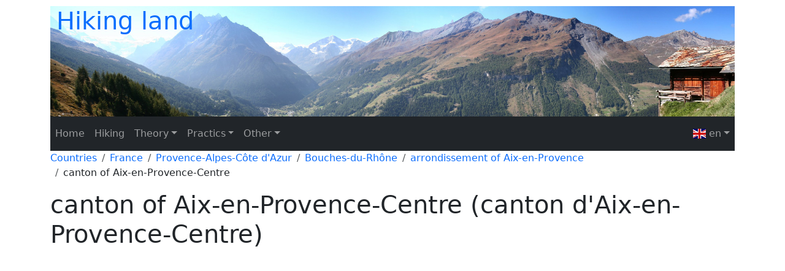

--- FILE ---
content_type: text/html;charset=utf-8
request_url: https://hiking.land/en/places/Canton%20of%20Aix-en-Provence-Centre
body_size: 25733
content:
<html xmlns="http://www.w3.org/1999/xhtml" xmlns:og="http://ogp.me/ns#" lang="en"> 
    <head>
        <meta http-equiv="Content-Type" content="text/html; charset=UTF-8" /> 
        <meta charset="utf-8" /> 
        <meta http-equiv="Content-Language" content="en" />
        <title>canton of Aix-en-Provence-Centre. Hiking land</title>
        <link rel="alternate" hreflang="x-default" href="https://hiking.land/en/places/Canton%20of%20Aix-en-Provence-Centre" />
        <link rel="canonical" href="https://hiking.land/en/places/Canton%20of%20Aix-en-Provence-Centre" />
        <meta name="description" content="Region: canton of Aix-en-Provence-Centre. The world of hiking. The idea, principles, traditions and rules. Regions, maps and equipment." />
        <meta name="keywords" content="canton of Aix-en-Provence-Centre, hiking, trekking, walking, backpacking, wandern, bergwandern, landmark, mountain, tourism, reviews, map, information, guides, advice, popular" />
        <meta name="geo.position" content="43.531111111111;5.4538888888889" />
        <meta name="ICBM" content="43.531111111111, 5.4538888888889" />
        <meta name="geo.placename" content="canton of Aix-en-Provence-Centre" />
        <meta name="geo.region" content="FR" />
        <link rel="apple-touch-icon" sizes="180x180" href="../../images/apple-touch-icon.png" /> 
        <link rel="icon" type="image/png" sizes="32x32" href="../../images/favicon-32x32.png" /> 
        <link rel="icon" type="image/png" sizes="16x16" href="../../images/favicon-16x16.png" /> 
        <link rel="manifest" href="../../images/site.webmanifest" /> 
        <link rel="mask-icon" href="../../images/safari-pinned-tab.svg" color="#5bbad5" /> 
        <meta name="msapplication-TileColor" content="#da532c" /> 
        <meta name="theme-color" content="#ffffff" /> 
        <link rel="shortcut icon" href="../../images/favicon.ico" /> 
        <meta name="msapplication-config" content="../../images/browserconfig.xml" /> 
        <meta property="og:title" content="canton of Aix-en-Provence-Centre. Hiking land" />
        <meta property="og:description" content="Region: canton of Aix-en-Provence-Centre. The world of hiking. The idea, principles, traditions and rules. Regions, maps and equipment." />
        <meta property="og:image" content="https://hiking.land/images/hiking_land_1200_630.jpg" />
        <meta property="og:url" content="https://hiking.land/en/places/Canton%20of%20Aix-en-Provence-Centre" />
        <meta property="og:type" content="article" />
        <meta property="og:site_name" content="canton of Aix-en-Provence-Centre. Hiking land" />
        <meta property="og:locale" content="en" />
        <meta name="viewport" content="width=device-width, initial-scale=1, shrink-to-fit=no" /> 
        <link rel="stylesheet" href="https://cdn.jsdelivr.net/npm/bootstrap@5.3.2/dist/css/bootstrap.min.css" integrity="sha384-T3c6CoIi6uLrA9TneNEoa7RxnatzjcDSCmG1MXxSR1GAsXEV/Dwwykc2MPK8M2HN" crossorigin="anonymous" /> 
        <script src="https://unpkg.com/htmx.org@2.0.4" integrity="sha384-HGfztofotfshcF7+8n44JQL2oJmowVChPTg48S+jvZoztPfvwD79OC/LTtG6dMp+" crossorigin="anonymous"></script> 
        <link href="../../images/main.css" rel="stylesheet" />
    </head>
    <body>
        <div class="container">
            <div class="page-header"> 
                <h1 class="text-primary"><span class="font-italic">Hiking land</span></h1> 
            </div>
            <section id="topmenu">
                <div>
                    <nav class="navbar navbar-expand-lg navbar-dark bg-dark"> <button class="navbar-toggler" type="button" data-bs-toggle="collapse" data-bs-target="#navbar_d" aria-controls="navbar_d" aria-expanded="false" aria-label="Toggle navigation"> <span class="navbar-toggler-icon"></span> </button> 
                        <div class="collapse navbar-collapse" id="navbar_d"> 
                            <ul class="navbar-nav me-auto mb-2 mb-lg-0"> 
                              <li class="nav-item active"><a class="nav-link" href="../index.htm">Home</a></li>
                              <li class="nav-item active"><a class="nav-link" href="../hiking.htm">Hiking</a></li>
                              <li class="nav-item dropdown"><a class="nav-link dropdown-toggle" data-bs-toggle="dropdown" href="#" role="button" aria-expanded="false">Theory</a> 
                              <ul class="dropdown-menu"> 
                              <li><a class="dropdown-item" href="../hiking.htm">Hiking</a></li>
                              <li><a class="dropdown-item" href="../terms.htm">Terms</a></li>
                              <li><a class="dropdown-item" href="../rules.htm">Rules</a></li>
                              <li><a class="dropdown-item" href="../alpenverein.htm">Alpenverein</a></li>
                              <li><a class="dropdown-item" href="../gallery/gallery.htm">Image Gallery</a></li>
                              <li><a class="dropdown-item" href="../media/list">Movies about tourism</a></li>
                              <li><a class="dropdown-item" href="../around.htm">Similar</a></li> 
                              </ul> </li>
                              <li class="nav-item dropdown"><a class="nav-link dropdown-toggle" data-bs-toggle="dropdown" href="#" role="button" aria-expanded="false">Practics</a> 
                              <ul class="dropdown-menu"> 
                              <li><a class="dropdown-item" href="../maps.htm">Maps</a></li>
                              <li><a class="dropdown-item" href="../favorite.htm">Favorite places</a></li>
                              <li><a class="dropdown-item" href="../places/list">Alpine countries</a></li>
                              <li><a class="dropdown-item" href="../trafic.htm">Trafic</a></li>
                              <li><a class="dropdown-item" href="../booking.htm">Booking</a></li>
                              <li><a class="dropdown-item" href="../equipment.htm">Equipment</a></li> 
                              </ul> </li>
                              <li class="nav-item dropdown"><a class="nav-link dropdown-toggle" data-bs-toggle="dropdown" href="#" role="button" aria-expanded="false">Other</a> 
                              <ul class="dropdown-menu"> 
                              <li><a class="dropdown-item" href="../about.htm">About project</a></li>
                              <li><a class="dropdown-item" href="../links.htm">Links</a></li> 
                              </ul> </li> 
                            </ul> 
                        </div>
                        <div class="collapse navbar-collapse justify-content-md-end" id="navbar">
                            <ul class="nav navbar-nav navbar-right"> 
                            </ul> 
                            <ul class="navbar-nav"> 
                              <li class="nav-item dropdown active"> <a class="nav-link dropdown-toggle" data-bs-toggle="dropdown" href="#" role="button" aria-expanded="false"> <span class="flag-icon flag-icon-gb"> </span> en</a> 
                              <ul class="dropdown-menu"> 
                              <li> <a class="dropdown-item" href="../../en/places/Canton%20of%20Aix-en-Provence-Centre"><span class="flag-icon flag-icon-gb"></span> en</a> </li> 
                              <li> <a class="dropdown-item" href="../../ru/places/Canton%20of%20Aix-en-Provence-Centre"><span class="flag-icon flag-icon-ru"></span> ru</a> </li> 
                              </ul></li>
                            </ul>
                        </div>
                    </nav>
                </div>
            </section>
        </div>
        <section id="main"> 
            <div class="container"> 
                <ul class="breadcrumb">
                    <li class="breadcrumb-item"><a href="list">Countries</a></li>
                    <li class="breadcrumb-item"><a href="France">France</a></li>
                    <li class="breadcrumb-item"><a href="Provence-Alpes-C%C3%B4te%20d'Azur">Provence-Alpes-Côte d'Azur</a></li>
                    <li class="breadcrumb-item"><a href="Bouches-du-Rh%C3%B4ne">Bouches-du-Rhône</a></li>
                    <li class="breadcrumb-item"><a href="Arrondissement%20of%20Aix-en-Provence">arrondissement of Aix-en-Provence</a></li>
                    <li class="breadcrumb-item">canton of Aix-en-Provence-Centre</li>
                </ul><!-- Modal --> 
                <div class="modal fade" id="aiCautionModal" tabindex="-1" aria-labelledby="aiCautionModalLabel" aria-hidden="true"> 
                    <div class="modal-dialog"> 
                        <div class="modal-content"> 
                            <div class="modal-header"> 
                              <h5 class="modal-title" id="aiCautionModalLabel">AI Caution</h5> <button type="button" class="btn-close" data-bs-dismiss="modal" aria-label="Close"></button> 
                            </div> 
                            <div class="modal-body">
                               Some of the content on our site is generated using artificial intelligence. We specifically mark these pieces of text with a gray background and this icon. We hope this will help you make the right decisions when using this content. 
                            </div> 
                            <div class="modal-footer"> <button type="button" class="btn btn-secondary" data-bs-dismiss="modal">Close</button> 
                            </div> 
                        </div> 
                    </div> 
                </div> 
                <h1>canton of Aix-en-Provence-Centre (canton d'Aix-en-Provence-Centre)</h1>
                <div></div>
                <div>
                    <!-- Google map -->
                    <div id="map-container-google-1" class="z-depth-1-half map-container">
                        <iframe src="https://maps.google.com/maps?ll=43.531111111111,5.4538888888889&amp;q=43.531111111111,5.4538888888889&amp;hl=en&amp;t=m&amp;z=11&amp;iwloc=&amp;output=embed" frameborder="0" style="border:0" allowfullscreen=""></iframe>
                    </div>
                </div>
                <ul class="list-unstyled">
                    <li class="">canton of France (until March 2015)</li>
                </ul>
                <div class="container bg-light"> 
                    <p><b><a data-bs-toggle="modal" data-bs-target="#aiCautionModal" title="AI generated content" rel="noindex" href="#"><img class="" src="../../images/ai_left_16.png" /></a> Hiking in canton of Aix-en-Provence-Centre</b></p>
                    <p>The Canton of Aix-en-Provence-Centre offers a delightful mix of natural beauty and cultural heritage, making it an attractive destination for hikers. Nestled in the heart of Provence, this area is characterized by its stunning landscapes, rolling hills, and picturesque vineyards, alongside historical sites.</p> 
                    <p><b>Hiking Trails</b></p> 
                    <ol> 
                        <li> <p><strong>Montagne Sainte-Victoire</strong>:</p> 
                            <ul> 
                              <li>A prominent landmark in the region, this mountain offers several hiking trails with varying levels of difficulty. The trails provide breathtaking views of the surrounding landscape, including vineyards, olive groves, and the city of Aix-en-Provence. The routes can range from easy walks to challenging climbs, making it suitable for all levels of hikers.</li> 
                            </ul> </li> 
                        <li> <p><strong>Le Parc Naturel Régional du Luberon</strong>:</p> 
                            <ul> 
                              <li>While not directly in Aix-en-Provence-Centre, it is easily accessible and offers extensive hiking trails. The park is famous for its scenic ridges, quaint villages, and diverse flora and fauna.</li> 
                            </ul> </li> 
                        <li> <p><strong>Calanques National Park</strong>:</p> 
                            <ul> 
                              <li>Located a bit further south but still within reach for a day hike, the Calanques offer stunning coastal views and rocky trails. The area is known for its beautiful calanques (inlets), clear blue waters, and steep cliffs.</li> 
                            </ul> </li> 
                    </ol> 
                    <p><b>Trail Conditions</b></p> 
                    <ul> 
                        <li><strong>Marked Trails</strong>: Many of the trails are well-marked and maintained. However, it's always good practice to consult local maps and possibly download hiking apps that provide route information.</li> 
                        <li><strong>Weather Considerations</strong>: The weather in Provence can vary significantly, particularly during summer months, so be prepared with adequate sun protection and hydration. Spring and autumn are ideal for hiking due to milder temperatures.</li> 
                    </ul> 
                    <p><b>Wildlife and Flora</b></p> 
                    <ul> 
                        <li>The region is rich in biodiversity. You might encounter various species of birds, butterflies, and unique Mediterranean plants. Keep an eye out for local wildflowers, particularly in spring when the landscape bursts with color.</li> 
                    </ul> 
                    <p><b>Tips for Hikers</b></p> 
                    <ol> 
                        <li><strong>Hydration and Snacks</strong>: Always carry sufficient water and light snacks, especially on longer trails where amenities may not be available.</li> 
                        <li><strong>Dress Comfortably</strong>: Wear appropriate hiking shoes and clothing suitable for the terrain and weather conditions.</li> 
                        <li><strong>Respect Nature</strong>: Stick to marked trails to help preserve the local flora and fauna.</li> 
                    </ol> 
                    <p><b>Cultural Sites</b></p> 
                    <ul> 
                        <li>Along your hikes, you may encounter several historical sites, including ancient ruins, charming villages, and vineyards offering local wines. Taking time to explore these areas can add a cultural dimension to your hiking experience.</li> 
                    </ul> 
                    <p>Overall, hiking in the Canton of Aix-en-Provence-Centre provides a fantastic opportunity to enjoy the beauty of Provence while taking in its rich cultural heritage. Whether you're climbing the iconic Montagne Sainte-Victoire or exploring the surrounding countryside, you're sure to have an enriching experience.</p> 
                </div> 
                <ul class="list-unstyled">
                    <li class="">Country: <a title="France" href="France"><img class="" src="../../images/countries/fr.png" /></a></li>
                    <li class="">Capital: <a href="Aix-en-Provence">Aix-en-Provence</a></li>
                    <li class="">Coordinates: 43° 31' 52" N, 5° 27' 14" E <a title="Open google maps" rel="nofollow" target="_blank" class="external" href="https://maps.google.com/maps?ll=43.531111111111,5.4538888888889&amp;q=43.531111111111,5.4538888888889&amp;hl=en&amp;t=m&amp;z=11"><img class="" src="../../images/gmap.png" width="16" height="16" /></a> <a title="Open in Open Street Map" rel="nofollow" target="_blank" class="external" href="https://www.openstreetmap.org/?mlat=43.531111111111&amp;mlon=5.4538888888889&amp;zoom=11&amp;layers=M"><img class="" src="../../images/osm.png" width="16" height="16" /></a> <a title="Map Open Wikimapia Map" rel="nofollow" target="_blank" class="external" href="http://wikimapia.org/#lang=en&amp;lat=43.531111111111&amp;lon=5.4538888888889&amp;z=11&amp;m=w"><img class="" src="../../images/wikimapia.png" width="16" height="16" /></a></li>
                    <li class="">GPS tracks (wikiloc): <a title="Go to official Wikiloc Site to see GPS ttacks in this region" target="_blank" rel="nofollow" class="external" href="https://en.wikiloc.com/wikiloc/map.do?lt=43.531111111111&amp;ln=5.4538888888889&amp;z=10">[Link]</a></li>
                    <li class="">Wikipedia en: <a title="Wikipedia english" target="_blank" rel="nofollow" class="external" href="https://en.wikipedia.org/wiki/Canton of Aix-en-Provence-Centre">wiki(en)</a></li>
                    <li class="">Wikipedia: <a title="Wikipedia " target="_blank" rel="nofollow" class="external" href="https://fr.wikipedia.org/wiki/Canton of Aix-en-Provence-Centre">wiki(fr)</a></li>
                    <li class="">Wikidata storage: <a title="Wikidata storage link" target="_blank" rel="nofollow" class="external" href="https://www.wikidata.org/wiki/Q1467069">Wikidata: Q1467069</a></li>
                </ul><button class="btn btn-primary" type="button" data-bs-toggle="collapse" data-bs-target="#footwear" aria-expanded="false" aria-controls="footwear"> Another links and codes</button>
                <div class="collapse" id="footwear">
                    <ul class="list-unstyled">
                        <li class="">Freebase ID: <a title="Go link" target="_blank" rel="nofollow" class="external" href="https://tools.wmflabs.org/freebase/google/m/028bspm">[/m/028bspm]</a></li>
                        <li class="">INSEE canton code: <a title="Go link" target="_blank" rel="nofollow" class="external" href="https://www.insee.fr/fr/recherche/recherche-geographique?geo=CANTON-1347">[1347]</a></li>
                    </ul>
                </div>
                <section id="blocks">
                    <div class="container">
                        <h1> Includes regions:</h1>
                        <div class="row">
                            <div class="col-md-4 mb-3">
                              <div class="card shadow-sm h-100">
                              <a title="Marianne Casamance [CC BY-SA 4.0 (https://creativecommons.org/licenses/by-sa/4.0)], via Wikimedia Commons" rel="noindex" href="Aix-en-Provence"><img class="card-img-top" src="https://upload.wikimedia.org/wikipedia/commons/thumb/e/eb/Hotel_de_ville_d%27Aix_en_Provence.jpg/640px-Hotel_de_ville_d%27Aix_en_Provence.jpg" /></a>
                              <br /><a title="See page for author[Public domain], via Wikimedia Commons" rel="noindex" href="Aix-en-Provence"><img class="img-thumbnail" src="https://upload.wikimedia.org/wikipedia/commons/thumb/9/9b/Map_commune_FR_insee_code_13001.png/300px-Map_commune_FR_insee_code_13001.png" /></a>
                              <div class="card-body">
                              <h3 class="card-title">Aix-en-Provence</h3>
                              <ul class="list-unstyled">
                              <li class="">commune in Bouches-du-Rhône, France</li>
                              </ul>
                              <div class="container bg-light"> 
                              <p><b><a data-bs-toggle="modal" data-bs-target="#aiCautionModal" title="AI generated content" rel="noindex" href="#"><img class="" src="../../images/ai_left_16.png" /></a> Hiking in Aix-en-Provence</b></p>
                              <p>Aix-en-Provence, located in the Provence region of southern France, is surrounded by beautiful landscapes that offer excellent hiking opportunities. Here's what you can expect when hiking in and around Aix-en-Provence:...</p>
                              </div> 
                              <ul class="list-unstyled">
                              <li class="">Country: <a title="France" href="France"><img class="" src="../../images/countries/fr.png" /></a></li>
                              <li class="">Postal Code: 13540; 13290; 13100; 13090; 13080</li>
                              <li class="">Coordinates: 43° 31' 40" N, 5° 26' 44" E <a title="Open google maps" rel="nofollow" target="_blank" class="external" href="https://maps.google.com/maps?ll=43.527777777778,5.4455555555556&amp;q=43.527777777778,5.4455555555556&amp;hl=en&amp;t=m&amp;z=11"><img class="" src="../../images/gmap.png" width="16" height="16" /></a> <a title="Open in Open Street Map" rel="nofollow" target="_blank" class="external" href="https://www.openstreetmap.org/?mlat=43.527777777778&amp;mlon=5.4455555555556&amp;zoom=11&amp;layers=M"><img class="" src="../../images/osm.png" width="16" height="16" /></a> <a title="Map Open Wikimapia Map" rel="nofollow" target="_blank" class="external" href="http://wikimapia.org/#lang=en&amp;lat=43.527777777778&amp;lon=5.4455555555556&amp;z=11&amp;m=w"><img class="" src="../../images/wikimapia.png" width="16" height="16" /></a></li>
                              <li class="">GPS tracks (wikiloc): <a title="Go to official Wikiloc Site to see GPS ttacks in this region" target="_blank" rel="nofollow" class="external" href="https://en.wikiloc.com/wikiloc/map.do?lt=43.527777777778&amp;ln=5.4455555555556&amp;z=10">[Link]</a></li>
                              <li class="">AboveSeaLevel: 173 м m</li>
                              <li class="">Area: 186.08 sq km</li>
                              <li class="">Population: 142668</li>
                              <li class="">Web site: <a title="Official Website link" target="_blank" rel="nofollow" class="external" href="http://www.mairie-aixenprovence.fr">[Link]</a></li>
                              </ul><a href="Aix-en-Provence" class="btn btn-primary" rel="noindex">Details...</a>
                              </div>
                              </div>
                            </div>
                        </div>
                    </div>
                </section> 
            </div> 
        </section>
        <section id="footer"> 
            <div class="container"> 
                <footer class="pt-4 my-md-5 pt-md-5 border-top"> 
                    <div class="row"> 
                        <div class="col-12 col-md"> <small class="d-block mb-3 text-muted">© 2018-2024 v 1.2</small><a title="Powered by the magic of Wikidata" rel="nofollow" target="_blank" class="external" href="https://www.wikidata.org"><img class="" src="../../images/wikidata.png" width="60" height="16" /></a> 
                        </div> 
                        <div class="col-6 col-md">
                            <h5><a class="text-muted" href="../index.htm">Home</a></h5>
                            <ul class="list-unstyled text-small"></ul>
                        </div>
                        <div class="col-6 col-md">
                            <h5><a class="text-muted" href="../#">Theory</a></h5>
                            <ul class="list-unstyled text-small">
                              <li><a class="text-muted" href="../hiking.htm">Hiking</a></li>
                              <li><a class="text-muted" href="../terms.htm">Terms</a></li>
                              <li><a class="text-muted" href="../rules.htm">Rules</a></li>
                              <li><a class="text-muted" href="../alpenverein.htm">Alpenverein</a></li>
                              <li><a class="text-muted" href="../gallery/gallery.htm">Image Gallery</a></li>
                              <li><a class="text-muted" href="../media/list">Movies about tourism</a></li>
                              <li><a class="text-muted" href="../around.htm">Similar</a></li>
                            </ul>
                        </div>
                        <div class="col-6 col-md">
                            <h5><a class="text-muted" href="../#">Practics</a></h5>
                            <ul class="list-unstyled text-small">
                              <li><a class="text-muted" href="../maps.htm">Maps</a></li>
                              <li><a class="text-muted" href="../favorite.htm">Favorite places</a></li>
                              <li><a class="text-muted" href="../places/list">Alpine countries</a></li>
                              <li><a class="text-muted" href="../trafic.htm">Trafic</a></li>
                              <li><a class="text-muted" href="../booking.htm">Booking</a></li>
                              <li><a class="text-muted" href="../equipment.htm">Equipment</a></li>
                            </ul>
                        </div>
                        <div class="col-6 col-md">
                            <h5><a class="text-muted" href="../#">Other</a></h5>
                            <ul class="list-unstyled text-small">
                              <li><a class="text-muted" href="../about.htm">About project</a></li>
                              <li><a class="text-muted" href="../links.htm">Links</a></li>
                            </ul>
                        </div> 
                    </div> 
                </footer> 
            </div> 
        </section><!-- Optional JavaScript --> <!-- jQuery first (! not slim), then Bootstrap JS (Popper.js included in bootstrap.bundle.min.js)--> 
        <script src="https://code.jquery.com/jquery-3.7.1.min.js" integrity="sha256-/JqT3SQfawRcv/BIHPThkBvs0OEvtFFmqPF/lYI/Cxo=" crossorigin="anonymous"></script> 
        <script src="https://code.jquery.com/ui/1.13.2/jquery-ui.min.js" integrity="sha256-lSjKY0/srUM9BE3dPm+c4fBo1dky2v27Gdjm2uoZaL0=" crossorigin="anonymous"></script> 
        <script src="https://cdn.jsdelivr.net/npm/bootstrap@5.3.2/dist/js/bootstrap.bundle.min.js" integrity="sha384-C6RzsynM9kWDrMNeT87bh95OGNyZPhcTNXj1NW7RuBCsyN/o0jlpcV8Qyq46cDfL" crossorigin="anonymous"></script> <!-- Google tag (gtag.js) --> 
        <script async="" src="https://www.googletagmanager.com/gtag/js?id=G-L7K0706J99"></script> 
        <script> window.dataLayer = window.dataLayer || []; function gtag(){dataLayer.push(arguments);} gtag('js', new Date()); gtag('config', 'G-L7K0706J99'); </script> 
    </body>
</html>